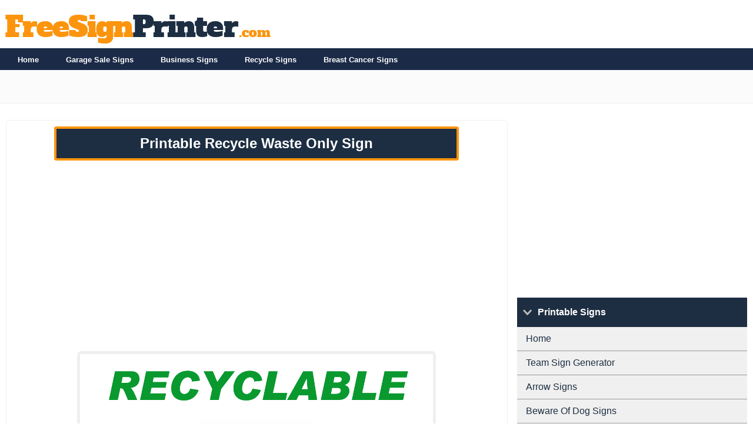

--- FILE ---
content_type: text/html; charset=UTF-8
request_url: https://www.freesignprinter.com/printable-recycle-waste-only-sign.html
body_size: 2760
content:
<!DOCTYPE html PUBLIC "-//W3C//DTD XHTML 1.0 Strict//EN" "http://www.w3.org/TR/xhtml1/DTD/xhtml1-strict.dtd"> 
<html xmlns="http://www.w3.org/1999/xhtml" xml:lang="en" lang="en"><!-- InstanceBegin template="/Templates/freesignprinter.dwt" codeOutsideHTMLIsLocked="false" --> 
<head>
<!-- InstanceBeginEditable name="doctitle" -->
<title>Printable Recycle Waste Only Sign</title>
<!-- InstanceEndEditable -->
<meta charset="utf-8" />
    <meta name="viewport" content="width=device-width, initial-scale=1" />
	<link rel="shortcut icon" href="favicon.ico" type="image/x-icon">
<link rel="icon" href="favicon.ico" type="image/x-icon">
	<link rel="stylesheet" href="stylesheet-7.css" type="text/css" media="all" />
	
<script async src="//pagead2.googlesyndication.com/pagead/js/adsbygoogle.js"></script>
<script>
  (adsbygoogle = window.adsbygoogle || []).push({
    google_ad_client: "ca-pub-3752344503888683",
    enable_page_level_ads: true
  });
</script>
	<!-- InstanceBeginEditable name="head" -->


<meta name="Description" content="Print Out Free Recycle Waste Only Sign. Printable Recyclable Waste Only Signs in PDF Format." />

<!-- InstanceEndEditable -->
</head> 
<body>

<div id="skip">
    <a href="#content">Skip to Main Content</a></div>
<div id="wrapper">
 <div class="shell">

				
<div class="container">		
	
<header id="header">
<h1 id="logo"><img src="css/images/logo-round.png" alt="FreeSignPrinter.com Logo" /></h1>
</header>
				
<nav id="navigation">
<a href="#" class="nav-btn">Menu<span class="arr"></span></a>
<ul>
<li><a href="http://www.freesignprinter.com">Home</a></li>
<li><a href="printable-garage-sale-signs.html">Garage Sale Signs </a></li>
<li><a href="printable-business-signs.html">Business Signs </a></li>
<li><a href="printable-recycling-signs.html">Recycle Signs  </a></li>
<li><a href="printable-breast-cancer-awareness-signs.html">Breast Cancer Signs </a></li>
</ul>
</nav>
			
<div class="goog-link-unit">
<script async src="//pagead2.googlesyndication.com/pagead/js/adsbygoogle.js"></script>
<!-- resp-free-sign-link-unit -->
<ins class="adsbygoogle"
     style="display:block"
     data-ad-client="ca-pub-3752344503888683"
     data-ad-slot="1995317009"
     data-ad-format="link"></ins>
<script>
(adsbygoogle = window.adsbygoogle || []).push({});
</script>
<div class="cl">&nbsp;</div>
</div> 			
<div class="main">
 			
<br />		
<section class="two-columns">
<div id="content"><!-- InstanceBeginEditable name="maincontent" -->
         <div id = "tableheader2">
           
			 <h1 align="center">Printable Recycle Waste Only Sign</h1>
         </div>
		 
		 <br />
		
		 <div align="center">
        
          <script async src="//pagead2.googlesyndication.com/pagead/js/adsbygoogle.js"></script>
<!-- resp-free-sign-above-below-image -->
<ins class="adsbygoogle"
     style="display:block"
     data-ad-client="ca-pub-3752344503888683"
     data-ad-slot="6285915804"
     data-ad-format="auto"></ins>
<script>
(adsbygoogle = window.adsbygoogle || []).push({});
</script>
            
		 </div>         <br />
		 
		 
       
	   
	 
	   
	   <div>
	     <div id ="imageborder" align="center"><a href="images/recyclewasteonly.pdf" target="_blank"><img src="images/printable-recycle-waste-only-sign.png" alt="Printable Recycle Waste Only Sign" width="600" height="464" border="0" /></a> </div>
	   </div>
	   
	   <div align="center"> <p><a href="images/recyclewasteonly.pdf" target="_blank"> Click For Printable Version</a> </p>
       </div>
	   
	    
		<br />
		<div align="center">
		 <script async src="//pagead2.googlesyndication.com/pagead/js/adsbygoogle.js"></script>
<!-- resp-free-sign-above-below-image -->
<ins class="adsbygoogle"
     style="display:block"
     data-ad-client="ca-pub-3752344503888683"
     data-ad-slot="6285915804"
     data-ad-format="auto"></ins>
<script>
(adsbygoogle = window.adsbygoogle || []).push({});
</script></div>
		
	   
	    
       <br />
         <!-- InstanceEndEditable -->
</div>
				
<div class="post-cnt">
<div align="center">
<script async src="//pagead2.googlesyndication.com/pagead/js/adsbygoogle.js"></script>
<!-- resp-free-sign-above-below-image -->
<ins class="adsbygoogle"
     style="display:block"
     data-ad-client="ca-pub-3752344503888683"
     data-ad-slot="6285915804"
     data-ad-format="auto"></ins>
<script>
(adsbygoogle = window.adsbygoogle || []).push({});
</script>
</div>
<br />				
<div id="accordian">
<div id="skipside">
  <a href="#footer">Skip Side Navigation Links</a></div>
<ul>
<li class="active">
<h3>Printable Signs</h3>
<ul>
<li><a href="index.html" >Home</a></li> 
			<li><a href="sports-team-sign-generator.html">Team Sign Generator</a>  </li>
			 <li><a href="printable-arrow-signs.html">Arrow Signs</a>  </li>
			<li><a href="printable-beware-of-dog-sign.html">Beware Of Dog Signs</a>  </li> 
			 <li><a href="printable-blood-drive-signs.html">Blood Drive Signs</a>  </li>
			<li><a href="printable-boys-and-girls-signs.html">Boys and Girls Signs</a>  </li> 
			<li><a href="printable-breast-cancer-awareness-signs.html">Breast Cancer Signs</a>  </li>
			<li><a href="printable-business-signs.html">Business Signs</a> </li>
			<li><a href="printable-cafeteria-signs.html">Cafeteria Signs</a> </li>
			<li><a href="printable-campground-and-park-signs.html">Campground &amp; Park Signs</a></li>
			<li><a href="printable-clearance-sale-signs.html">Clearance Sale Signs</a></li>
			<li><a href="printable-danger-signs.html">Danger Signs</a>  </li>  
			<li><a href="printable-door-signs.html">Door Signs</a>  </li> 
			<li><a href="printable-employment-signs.html">Employment Signs</a>  </li> 
			<li><a href="printable-for-sale-signs.html">For Sale Signs</a>  </li>               
		    <li><a href="funny-printable-signs.html">Funny Signs</a>  </li> 
		    <li><a href="printable-garage-sale-signs.html" >Garage Sale Signs</a>  </li>  
			<li><a href="printable-industrial-signs.html">Industrial Signs</a>  </li> 
			<li><a href="printable-no-hunting-signs.html" >No Hunting Signs</a>  </li>
            <li><a href="printable-no-smoking-signs.html">No Smoking Signs</a>  </li>
		    <li><a href="printable-no-trespassing-signs.html">No Trespassing Signs</a>  </li>			
			<li><a href="printable-not-allowed-signs.html">Not Allowed Signs</a>  </li> 		
			<li><a href="printable-open-and-closed-signs.html">Open and Closed Signs</a>  </li>  
			<li><a href="printable-parking-signs.html">Parking Signs</a>  </li> 
			<li><a href="printable-payment-policy-signs.html">Payment Policy Signs</a>  </li> 
			<li><a href="printable-pool-signs.html">Pool Signs</a></li>
			<li><a href="printable-posted-private-property-signs.html" >Private Property Signs</a>  </li>    
			<li><a href="printable-produce-for-sale-signs.html">Produce For Sale</a></li>
			<li><a href="printable-recycling-signs.html">Recycle Signs</a>  </li>
			<li><a href="printable-rental-signs.html">Rental Signs</a></li>
			<li><a href="printable-restroom-signs.html">Restroom Signs</a>  </li> 
			<li><a href="printable-road-signs.html">Road Signs</a>  </li> 	
			<li><a href="printable-home-signs.html">Signs for the Home</a></li>
			<li><a href="printable-speed-limit-signs.html">Speed Limit Signs</a>  </li> 
			<li><a href="printable-vote-signs.html">Vote Signs</a>  </li> 
           <li><a href="printable-warehouse-signs.html">Warehouse Signs</a></li>
           <li><a href="printable-wet-paint-signs.html">Wet Paint Signs</a>  </li>  
		    <li><a href="printable-yard-sale-signs.html">Yard Sale Signs</a>  </li>      
		    <li><a href="printable-miscellaneous-signs.html">Miscellaneous Signs</a>  </li> 
			<li><a href="index.html" >All Categories</a>  </li>
</ul>
</li>

</ul>
</div>
</div>
<div class="cl">&nbsp;</div>
</section>
</div>


<div class="goog-link-unit">
<script async src="//pagead2.googlesyndication.com/pagead/js/adsbygoogle.js"></script>
<!-- resp-free-sign-link-unit -->
<ins class="adsbygoogle"
     style="display:block"
     data-ad-client="ca-pub-3752344503888683"
     data-ad-slot="1995317009"
     data-ad-format="link"></ins>
<script>
(adsbygoogle = window.adsbygoogle || []).push({});
</script>
<div class="cl">&nbsp;</div>
</div>

<div id="footer">
<div class="footer-cols">
<a href="index.html">Home</a> | <a href="mailto:contactus@freesignprinter.com">Contact</a>  |  
       <a href="terms-of-use.html">Terms Of Use</a> | <a href="privacy-policy.html">Privacy Policy</a> | <a href="accessibility.html">Accessibility</a><br/>
&copy;FreeSignPrinter.com</div>
<div class="cl">&nbsp;</div>
			</div>
		</div>
	</div>
</div>
<script src="https://ajax.googleapis.com/ajax/libs/jquery/2.1.3/jquery.min.js"></script>
<script src="js/functions.js" type="text/javascript"></script>
<script>
  (function(i,s,o,g,r,a,m){i['GoogleAnalyticsObject']=r;i[r]=i[r]||function(){
  (i[r].q=i[r].q||[]).push(arguments)},i[r].l=1*new Date();a=s.createElement(o),
  m=s.getElementsByTagName(o)[0];a.async=1;a.src=g;m.parentNode.insertBefore(a,m)
  })(window,document,'script','https://www.google-analytics.com/analytics.js','ga');

  ga('create', 'UA-84668877-1', 'auto');
  ga('send', 'pageview');

</script>
</body>
<!-- InstanceEnd --></html>

--- FILE ---
content_type: text/html; charset=utf-8
request_url: https://www.google.com/recaptcha/api2/aframe
body_size: 265
content:
<!DOCTYPE HTML><html><head><meta http-equiv="content-type" content="text/html; charset=UTF-8"></head><body><script nonce="Js4vZdTszmSotfl08kApgw">/** Anti-fraud and anti-abuse applications only. See google.com/recaptcha */ try{var clients={'sodar':'https://pagead2.googlesyndication.com/pagead/sodar?'};window.addEventListener("message",function(a){try{if(a.source===window.parent){var b=JSON.parse(a.data);var c=clients[b['id']];if(c){var d=document.createElement('img');d.src=c+b['params']+'&rc='+(localStorage.getItem("rc::a")?sessionStorage.getItem("rc::b"):"");window.document.body.appendChild(d);sessionStorage.setItem("rc::e",parseInt(sessionStorage.getItem("rc::e")||0)+1);localStorage.setItem("rc::h",'1763184857364');}}}catch(b){}});window.parent.postMessage("_grecaptcha_ready", "*");}catch(b){}</script></body></html>

--- FILE ---
content_type: text/css
request_url: https://www.freesignprinter.com/stylesheet-7.css
body_size: 8445
content:
* {margin: 0; padding: 0;  outline: 0; }
body, html { height: 100%;}
body{font-size: 16px;line-height: 22px;font-family: arial, sans-serif;color: #242424;min-width: 100%; margin: 0; }
#skip a, #skipside a{display: block;position: absolute;left: -999px;top: -999px;}
#skip a:focus, #skipside a:focus{left: 0;top: 0;padding: 3px; background: #1b2a47; border:1px solid #f8f8f8; color:#ffffff;}
#skip a:hover, #skipside a:hover{color: #ffffff; background: #55b30f;}
:focus{outline:dashed #ed8600 medium;}
a {color:#2769BE; text-decoration: underline;}
a:hover {color:#116ADF; text-decoration: underline; }
.cl {display: block; height: 0; font-size: 0; line-height: 0; text-indent: -4000px; clear: both; }

.resp-ad{width:90%;}
.resp-ad-bottom{width:90%;}

footer,
header,
menu,
nav,
section {
  display: block;
}

.shell {
  width: 100%;
  margin: 0 auto;
}

.container {
  background: #fff;
}

#header {
  height: 82px;
  clear: both;}


#logo {
  height: 80px;
  display: block;
   padding-left: 5px;
}

#navigation,
#topnav {
  height: 37px;
  font-weight: 600;
  background-color: #1B2A47;
}

#navigation ul,
#topnav ul {
  list-style: none;
  list-style-position: outside;
}

#navigation ul li,
#topnav ul li {
  float: left;
  padding-right: 2px;
  line-height: 40px;
  font-size: 13px;
}

#navigation ul li a,
#topnav ul li a {
  display: block;
  padding: 0 22px 0 22px;
  color: #FFFFFF;
  text-decoration: none;
}

#navigation ul li a:hover,
#topnav ul li a:hover {
  color: #ED8600;
  text-decoration: none;
}

#navigation ul li.first a,
#topnav ul li.first a {
  padding-left: 30px;
}

#navigation a.nav-btn {
  display: none;
}


.flex-control-nav { left: 480px;}
.goog-link-unit {background-color:#fbfbfb; border-top:#efefef thin solid; height: 40px;border-bottom:#efefef thin solid; padding-top:15px;}
.main { padding: 6px 0px 0px;}
.main h1{font-size: 24px; padding:2px 0px;  font-weight: 700; text-align:center;}
.main section {padding: 0 10px 6px; }
.main .cols { padding-left: 4px; padding-right: 0;}
.cols .col { width: 242px; float: left; border:thin solid #F5F5F5;}
.cols .col img {text-align:center;}
.cols .col-cnt {display:block;}
.col-cnt h2{font-size:15px; color: #CCCCCC;}
.two-columns {padding-left: 6px; line-height: 22px;}
.two-columns #content {width: 67.5%; float: left; padding: 10px 0; border: #EFEFEF 1px solid;
	-moz-border-radius:7px;
	-webkit-border-radius:7px;
	border-radius:7px; }
.post-cnt { float: right; width: 31%;}

#footer {height:75px; background-color: #1d2e42; text-align:center; padding-top:25px; border-top:#fc940d thick solid; border-bottom:#fc940d thick solid; color: #ed8600;}
#footer a{color:#FFFFFF;}
#tableheader2{margin:0 auto;padding:12px 0;width:80%;border:#fc940d solid 4px;-moz-border-radius:4px;-webkit-border-radius:4px;border-radius:4px; color:#ffffff; background-color:#1d2e42;}
#printlinks{margin:0 auto;margin-top:5px;display:block;padding:2px 5px 5px 5px;width:97%;text-align:center;}
#printlinks a{font-size:16px;}
#imageborder img{border:5px solid #EFEFEF;-moz-border-radius:7px;-webkit-border-radius:7px;border-radius:7px;}
.imgborder {border:4px solid #f8f8f8;-moz-border-radius:3px;-webkit-border-radius:3px;border-radius:3px;}
img.pictureborder{border:#CCCCCC medium solid;padding:0 0 0 0;}
table.print a:link{font-size:18px;color:#666666;}
table.print a:hover{font-size:18px;}
.main-yellow-div{font-family:Verdana, Arial, Helvetica, sans-serif;font-size:16px;padding:8px;color:#ffffff;background:#1d2e42;margin:0;border:#fc940d 4px solid;-moz-border-radius:7px;-webkit-border-radius:7px;border-radius:7px;width:85%; text-align:left;}
.main-yellow-div a{color:#DB7C00;}
.main-yellow-div a:hover{color:#DB7C00;}
.bold-text{font-weight:bold;}
#accordian{background:#f0f0f0;width:100%;margin:0;color:white;}
#accordian h3, #accordian h2{ color:#ffffff;font-size:16px;line-height:50px;cursor:pointer;padding:0 10px;background:#666666;background:linear-gradient(#1d2e42, #1d2e42);text-align:left;}
#accordian h2 a{color:#c2c4c4;padding-left:25px;font-weight:100;}
#accordian h2 a:hover{color:#999999;padding-left:25px;font-weight:100;}
#accordian h3:before{content:url(css/images/right-menu-arrow.png);margin-right:10px;}
#accordian li{list-style-type:none;}
#accordian ul ul li a{color:#1d2e42;text-decoration:none;font-size:16px;line-height:40px;display:block;padding:0 15px;transition:all 0.15s;border-bottom:#999999 thin solid;text-align:left;}
#accordian ul ul li a:hover{background: #DFDFDF;}
#accordian ul ul{display:none;}
#accordian li.active ul{display:block;}
@media only screen and (min-width:768px) and (max-width:980px){body{width:768px;}
.shell{width:100%;}
#navigation ul li a{padding:0 22px;}
#navigation ul li.first a{padding-left:26px;}
.main .cols{padding-left:20px;padding-right:0;}
.cols .col{width:350px;float:left;border:thin solid #F5F5F5;}
.cols .col img{text-align:center;}
.cols .col-cnt{display:block;}
.col-cnt h2{font-size:16px;color:#A1A8B0;}
.main .post-cnt{float:right;width:28%;}
#accordian a, #accordian h3{font-size:75%}
.two-columns img{max-width:92%;height:auto;}

}


@media only screen and (max-width:767px){
body{width:auto;}
.shell{width:100%;margin:0 auto;}
#header{height:auto; width:92%;}


#logo{
margin:0;
padding-left:5px;
  width: 100%;
  text-align:center;
  }
img{max-width:90%;height:auto;}
#navigation{padding:0 0 0 0;height:36px; text-align:left;}
#navigation a.nav-btn{display:block;font-size:13px;line-height:36px;padding-top:0px;height:28px;padding-left:22px;text-transform:uppercase;color:#fc940d;font-size:13px;}
#navigation a.nav-btn:hover {text-decoration:none;}
#navigation a.nav-btn span.arr{background:url(css/images/nav-arr.png) no-repeat 0 0;width:20px;height:15px;position:absolute;right:14px;top:12px;}
#navigation a.nav-btn span.arr.active{background:url(css/images/nav-arr.png) no-repeat 0 bottom;}
#navigation{position:relative;z-index:1000;}
#navigation ul{display:none;position:absolute;top:36px;left:0;width:100%;}
#navigation ul li{display:block;line-height:36px !important;float:none;background:url(css/images/navigation.png) repeat 0 0; border: none;}
#navigation ul li a{padding:0 22px; color:#1d2e42; }
#navigation ul li a:hover{padding:0 22px; color:#122030; text-decoration:underline;}
#navigation ul li.first a{padding-left:26px;display:none;}
#topnav{display:none;}
.main{padding:40px 0 0 0;}
.main section{padding:0 20px 20px 20px;}
.main .cols{margin:0 0 0 0;}
.main .cols .col{width:95%;float:none;display:block;padding-bottom:22px;margin:0 auto;}
.main .cols .col img{float:none;display:block;margin:0 auto;}
.main .cols .col + .col{padding-left:0px;}
.main .cols .col-cnt{text-align:center;float:none;display:block;}
.main .two-columns{background:url(css/images/m-section-post.png) no-repeat center bottom;padding-top:28px;padding-left:20px;}
.main .two-columns #content{width:95%;float:none;display:block;margin:0 auto 20px;}
.main .post-cnt{float:none;display:block;width:100%;}
.two-columns img{max-width:92%;height:auto;}
.goog-link-unit{display:none;}
#tableheader2 h1{font-size:80%;}
table.print a:link{font-size:70%;color:#666666;}
table.print a:hover{font-size:70%;}
.two-columns{padding-left:1px;line-height:22px;}
.two-columns img{max-width:92%;height:auto;}
.goog-link-unit{display:none;}
.two-columns #content {
border: none;
}
@media only screen and (max-width:767px) and (-webkit-min-device-pixel-ratio:1.5), only screen and (min--moz-device-pixel-ratio:1.5), only screen and (min-resolution:240dpi){
body{width:auto;}
.shell{width:100%;margin:0 auto;}
#navigation a.nav-btn span.arr{background:url(css/images/nav-arr@2x.png) no-repeat 0 0;-webkit-background-size:20px 15px;-moz-background-size:20px 15px;background-size:20px 15px;}
#navigation a.nav-btn span.arr.active{background:url(css/images/nav-arr@2x.png) no-repeat 0 bottom;-webkit-background-size:20px 15px;-moz-background-size:20px 15px;background-size:20px 15px;}

#header{height:auto; width:92%;}


#logo{
margin:0;
padding-left:5px;
  width: 100%;
  text-align:center;
  }
img{max-width:90%;height:auto;}

#topnav{display:none;}
img.resize{max-width:90%;height:auto;}
#tableheader2 h1{font-size:80%;}
a.print{font-size:70%;}
.two-columns{padding-left:1px;line-height:22px;}
.two-columns img{max-width:92%;height:auto;}
.goog-link-unit{display:none;}
.two-columns #content {
border: none;
}
}

--- FILE ---
content_type: text/javascript
request_url: https://www.freesignprinter.com/js/functions.js
body_size: 1033
content:
function mobile(){var a=$(window).width();a>750?$("#navigation ul").show():($("#navigation ul").hide(),$("#navigation a.nav-btn span.arr").removeClass("active"))}$(function(){$(document).on("focusin",".field, textarea",function(){this.title==this.value&&(this.value="")}).on("focusout",".field, textarea",function(){""==this.value&&(this.value=this.title)}),$("#navigation ul li:first-child").addClass("first"),$(".footer-nav ul li:first-child").addClass("first"),mobile(),$(window).on("resize",function(){mobile()}),$("#navigation a.nav-btn").click(function(){return $(this).closest("#navigation").find("ul").slideToggle(),$(this).find("span").toggleClass("active"),!1})}),$(window).load(function(){$(".flexslider").flexslider({animation:"slide",controlsContainer:".slider-holder",slideshowSpeed:5e3,directionNav:!1,controlNav:!0,animationDuration:2e3,before:function(a){$(".img-holder").animate({bottom:"-30px"},300)},after:function(a){$(".img-holder").animate({bottom:"0px"},300)}})}),$(document).ready(function(){$("#accordian h3").click(function(){$("#accordian ul ul").slideUp(),$(this).next().is(":visible")||$(this).next().slideDown()})});